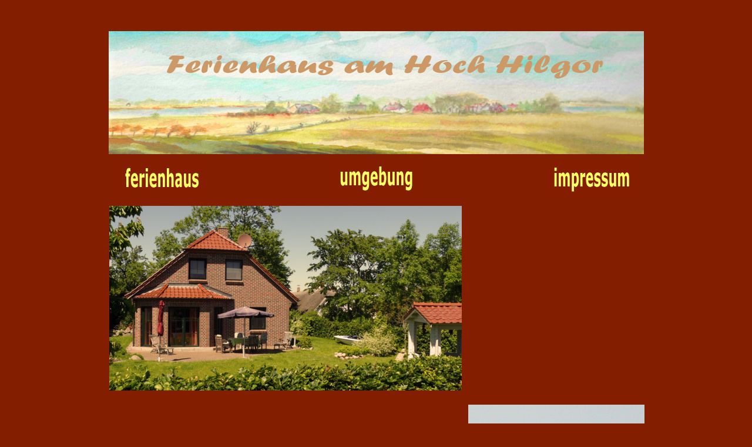

--- FILE ---
content_type: text/html
request_url: http://kniel-ruegen.de/willkommen.html
body_size: 7632
content:
<!DOCTYPE HTML>
<html>
<head>
<meta charset="utf-8">
<title>Willkommen - Ferienhaus am Hoch Hilgor auf Rügen - für einen ruhigen und erholsamen Urlaub in Vieregge (Neuenkirchen)  von privat</title>
<style type="text/css">
h1,h2,h3,h4,h5,h6 {
	font-family: Verdana, Geneva, sans-serif;
}
h1 {
	font-size: 36px;
}
h2 {
	font-size: 18px;
}
body,td,th {
	font-family: Verdana, Geneva, sans-serif;
	color: #FFFF99;
}
a:link {
	text-decoration: none;
}
a:visited {
	text-decoration: none;
}
a:hover {
	text-decoration: none;
}
a:active {
	text-decoration: none;
}
.Stil13 {font-size: 16px}
</style>
<script type="text/javascript">
function MM_preloadImages() { //v3.0
  var d=document; if(d.images){ if(!d.MM_p) d.MM_p=new Array();
    var i,j=d.MM_p.length,a=MM_preloadImages.arguments; for(i=0; i<a.length; i++)
    if (a[i].indexOf("#")!=0){ d.MM_p[j]=new Image; d.MM_p[j++].src=a[i];}}
}
function MM_swapImgRestore() { //v3.0
  var i,x,a=document.MM_sr; for(i=0;a&&i<a.length&&(x=a[i])&&x.oSrc;i++) x.src=x.oSrc;
}
function MM_findObj(n, d) { //v4.01
  var p,i,x;  if(!d) d=document; if((p=n.indexOf("?"))>0&&parent.frames.length) {
    d=parent.frames[n.substring(p+1)].document; n=n.substring(0,p);}
  if(!(x=d[n])&&d.all) x=d.all[n]; for (i=0;!x&&i<d.forms.length;i++) x=d.forms[i][n];
  for(i=0;!x&&d.layers&&i<d.layers.length;i++) x=MM_findObj(n,d.layers[i].document);
  if(!x && d.getElementById) x=d.getElementById(n); return x;
}

function MM_swapImage() { //v3.0
  var i,j=0,x,a=MM_swapImage.arguments; document.MM_sr=new Array; for(i=0;i<(a.length-2);i+=3)
   if ((x=MM_findObj(a[i]))!=null){document.MM_sr[j++]=x; if(!x.oSrc) x.oSrc=x.src; x.src=a[i+2];}
}
</script>
<meta name="keywords" content="Ferienhaus, ferienhaus, ostsee, Ferienwohnung, Rügen, ruegen, Vieregge, von privat, Reisen ,  Boddenlandschaft, Mecklenburg-Vorpommern, Ostsee, Unterkünfte, Neuenkirchen, Yachthafen, Hoch Hilgor, wandern, fahrradfahren, Strand, entspannen, Ruhe, Kraniche, Störche, Bodden, Natur,  Angebote, vieregge, angeln, boot fahren, segeln">
<meta name="description" content="Ferienhaus am Hoch Hilgor (Vieregge-Neuenkirchen) in der wunderschönen Natur der Ostseeinsel Rügen. Immer mit aktuellen Angeboten. Ein ruhiger Platz zum Entspannen in der herrlichen Boddenlandschaft. Der neue Yachthafen bietet noch mehr Freizeitmöglichkeiten!">
</head>

<body bgcolor="#841E00" link="#FFFF33" vlink="#FF9900" alink="#FF6600" onLoad="MM_preloadImages('bilder/start/ferienhausb.jpg','bilder/start/umgebungb.jpg','bilder/start/impressumb.jpg')">
<p>&nbsp;</p>
<div align="center">
  <table width="905">
    <tr align="center" valign="middle" bgcolor="#841E00">
      <td height="210" colspan="5"><div align="center"><a href="http://www.kniel-ruegen.de"><img src="bilder/start/aquarellwebname.jpg" width="911" height="209" alt="Blick von Hoch Hilgor"></a></div></td>
    </tr>
    <tr bgcolor="#841E00">
      <td width="180" height="70"><div align="center"><a href="ferienhaus.html" onMouseOut="MM_swapImgRestore()" onMouseOver="MM_swapImage('Image3','','bilder/start/ferienhausb.jpg',1)"><img src="bilder/start/ferienhauss.jpg" alt="Das Ferienhaus am Hoch Hilgor" name="Image3" width="180" height="70" border="0"></a></div></td>
      <td width="180" height="70"><div align="center"></div></td>
      <td width="180" height="70"><div align="center"><a href="umgebung.html" onMouseOut="MM_swapImgRestore()" onMouseOver="MM_swapImage('Image5','','bilder/start/umgebungb.jpg',1)"><img src="bilder/start/umgebung.jpg" alt="In der Umgebung von Vieregge" name="Image5" width="180" height="70" border="0"></a></div></td>
      <td width="180" height="70"><div align="center"></div></td>
      <td width="180" height="70"><div align="center"><a href="impressum.html" onMouseOut="MM_swapImgRestore()" onMouseOver="MM_swapImage('Image7','','bilder/start/impressumb.jpg',1)"><img src="bilder/start/impressum.jpg" alt="Impressum" name="Image7" width="180" height="70" border="0"></a></div></td>
    </tr>
  </table>
</div>
<div align="center"></div>
<div align="center">
  <table width="924">
    <tr bgcolor="#841E00">
      <td width="600"><div align="center"><img src="bilder/Haus/ferienhaus.jpg" width="600" height="314" alt="Das Ferienhaus am Hoch Hilgor"></div></td>
      <td width="300"><div align="center">
        <p>&nbsp;</p>
<p>&nbsp;</p>
<p>&nbsp;</p>
<p>&nbsp;</p>
<p>&nbsp;</p>
<p>&nbsp;</p>
<p>&nbsp;</p>
<p>&nbsp;</p>
      </div></td>
    </tr>
    <tr bgcolor="#841E00">
      <td width="600"><div align="justify">
        <p align="center">Unsere Geodaten:</p>
        <p align="center">Breitengrad:<strong> 54° 33' 55'' N</strong></p>
        <p align="center">Längengrad:<strong> 13° 19' 51'' E</strong></p>
        <p>Das Ferienhaus in Vieregge auf Rügen.</p>
        <p>  2007 wurde das Ferienhaus am Hoch Hilgor erbaut. Es steht auf einem 730 qm großen Grundstück und hat  eine Wohnfläche von 98 qm, die sich auf zwei Etagen verteilt. </p>
      </div></td>
      <td width="300"><p align="center"><img src="bilder/vieregge/boddenblick1.jpg" width="300" height="351" alt="Der Hafen von  Vieregge im Abendlicht"></p></td>
    </tr>
  </table>
</div>
<div align="center">
  <table width="924">
    <tr bgcolor="#841E00">
      <td width="303"><div align="center"><img src="bilder/vieregge/kraniche2.jpg" width="300" height="263" alt="Kraniche im Abendlicht"></div></td>
      <td width="150"><div align="center">
        <h1 align="center">meer -</h1>
        <p align="right">&nbsp;</p>
        <p align="right">&nbsp; </p>
        <h1 align="center">natur -</h1>
        <h3 align="right">&nbsp;</h3>
        <p align="right">&nbsp;</p>
        <h1 align="center">ruhe - </h1>
      </div></td>
      <td width="455"><p align="right">&nbsp;</p>
        <p align="right">Baden, Radtouren, segeln,  Kanu- und Kajakwandern, Kutterangeln,  Watangeln, Boddenangeln, surfen, kiten,  Yachthafen Motorboot fahren,Vieregge ...</p>
        <p align="right">&nbsp;</p>
<p align="right">Kraniche, Nationalpark vorpommersche Boddenlandschaft, Seeadler, Salzwiesen, Steilküsten, Versteinerungen, Bernstein, Fischotter, Wild - und Vogelbeobachtung, reiten ...</p>
        <p align="right">&nbsp;</p>
<p align="right">entspannen, wandern, Boddenlandschaft, herrliche Sonnenuntergänge beobachten, Stress abbauen, in der Sonne liegen ...      </p></td>
    </tr>
    <tr bgcolor="#841E00">
      <td colspan="3"><div align="center"><img src="bilder/vieregge/abendrot1.jpg" width="910" height="516" alt="Sonnenaufgang am Bodden"></div>        <div align="center"></div></td>
    </tr>
  </table>
</div>
<div align="center">
  <table width="924">
    <tr bgcolor="#841E00">
      <td width="600"><div align="center">
        <p align="right">&nbsp;</p>
        <p align="right">Vieregge von oben!</p>
<p>&nbsp;</p>
<p>&nbsp;</p>
<p>&nbsp;</p>
</div></td>
      <td width="300"><div align="center"><img src="bilder/start/vieregge2.jpg" width="300" height="153" alt="Luftaufnahme von Vieregge"></div></td>
    </tr>
    <tr bgcolor="#841E00">
      <td width="600"><div align="left">
        <h2>&nbsp;</h2>
</div></td>
      <td width="300"><div align="center"></div></td>
    </tr>
  </table>
</div>
<p align="center">&nbsp;</p>
<p align="center">&nbsp;</p>
<p align="center">&nbsp;</p>
<p align="center">&nbsp;</p>
<div align="center"></div>
<p align="center">&nbsp;</p>
<p align="center">&nbsp;</p>
<p align="center">&nbsp;</p>
<p align="center">&nbsp;</p>
</body>
</html>
